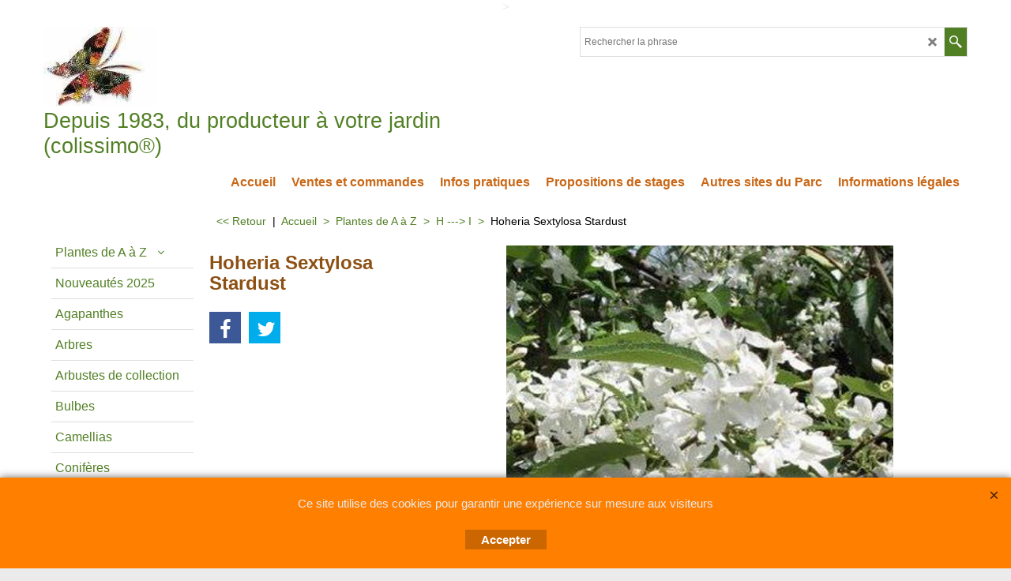

--- FILE ---
content_type: text/html
request_url: https://www.pepinierebotanique.com/contents/fr/d-34.html
body_size: 784
content:
<ul class="idx1List"><li class="GC28"><a id="idx1D-2" class="idx1" href="../../index.html" title=" Bienvenue sur le site des Pépinières du Parc botanique de Cornouaille à Combrit en Bretagne."><span>Accueil </span></a></li><li class="GC28"><a id="idx1D47" class="idx1" href="d47.html" title=""><span>Ventes et commandes</span></a><ul><li class="GC30"><a id="idx1SubD-10" class="idx1Sub" href="favorites.html" title=""><span>Favoris</span></a></li><li class="GC30"><a id="idx1SubD94" class="idx1Sub" href="d94.html" title=""><span>Frais d&#39;expédition</span></a></li></ul></li><li class="GC28"><a id="idx1D40" class="idx1" href="d40.html" title=""><span>Infos pratiques</span></a><ul><li class="GC30"><a id="idx1SubD42" class="idx1Sub" href="d42.html" title=""><span>Horaires</span></a></li><li class="GC30"><a id="idx1SubD74" class="idx1Sub" href="d74.html" title=""><img src="../media/trans.gif" data-echo="../media/plan parc botanique.jpg" id="ID74" name="ID74" border="0" alt="" title="" width="2420" height="2534" /><span>Plan du parc</span></a></li><li class="GC30"><a id="idx1SubD-9" class="idx1Sub" href="contactus.html" title=" Dans le Finistère, près de Quimper dans le cadre du Parc botanique de Cornouaille.  Nos plantes sont testées et cultivées par nos soins en Bretagne. En plus de la vente sur place et de l&#39;accueil  des visiteurs, nous pratiquons aussi la vente en ligne de plantes, graines, fleurs (plants nursery, seeds) mais nous proposons également conseils et conception de jardins et  parcs pour particuliers et collectivités -  Accueil de stagiaires et étudiants. "><span>Contacts et itinéraires</span></a></li></ul></li><li class="GC28"><a id="idx1D93" class="idx1" href="d93.html" title=""><span>Propositions de stages </span></a></li><li class="GC28"><a id="idx1D35" class="idx1" href="d35.html" title=""><span>Autres sites du Parc</span></a><ul><li class="GC30"><a id="idx1SubD49" class="idx1Sub" href="https://www.parcbotanique.com" target="_blank" title=""><span>Le Parc botanique</span></a></li><li class="GC30"><a id="idx1SubD50" class="idx1Sub" href="https://www.museedesmineraux.com" target="_blank" title=""><span>Le Musée des Minéraux</span></a></li></ul></li><li class="GC28"><a id="idx1D57" class="idx1" href="d57.html" title=""><span>Informations légales</span></a><ul><li class="GC30"><a id="idx1SubD99" class="idx1Sub" href="d99.html" title=""><span>Pépinières CGV</span></a></li><li class="GC30"><a id="idx1SubD100" class="idx1Sub" href="d100.html" title=""><span>Mentions légales</span></a></li><li class="GC30"><a id="idx1SubD101" class="idx1Sub" href="d101.html" title=""><span>RGPD Protection des données</span></a></li></ul></li></ul>

--- FILE ---
content_type: text/css
request_url: https://www.pepinierebotanique.com/contents/styles/website.css?lmd=45849.533345
body_size: 8337
content:
/* The following colour values are populated automatically by the 'Customize design' mode. If modifying manually, mapping.xml also needs to be updated accordingly */
.GC1{color:#517f24;border-color:transparent;}
.GC2{color:#000000;border-color:transparent;}
.GC3{color:#FFFFFF;background-color:#ff7f00;border-color:transparent;}
.GC4,.GC4 a,a .GC4{background-color:#ffffff;border-color:#dedede;color:#c96716;}
.GC5,.GC5 a,a .GC5{background-color:#517f24;color:#FFFFFF;border-color:transparent;}
.GC6,.GC6 a,a .GC6{background-color:#ffffff;border-color:#ffb062;color:#000000;}
.GC7{border-color:#f6f7f8;color:#FFFFFF;}
.GC8,.GC8 a,a .GC8{border-color:#ffb062;color:#000000;}
.GC9,.GC9 a,a .GC9{background-color:#ebebeb;border-color:#ffb062;color:#000000;}
.GC10,.GC10 a,a .GC10{background-color:#ffffff;border-color:#8eaa61;color:#000000;}
.GC11{color:#517f24;border-color:transparent;}
.GC12{color:#8d5013;border-color:transparent;}
.GC13,.GC13 a,a .GC13{background-color:#517f24;border-color:transparent;color:#FFFFFF;}
.GC14,.GC14 a,a .GC14{background-color:#517f24;color:#FFFFFF;border-color:#dedede;}
.GC15,.GC15 a,a .GC15{background-color:#ebebeb;border-color:#ebebeb;color:#000000;}
.GC16{color:#000000;background-color:#ffffff;border-color:transparent;}
.GC17{color:#000000;border-color:transparent;}
.GC18{color:#d4791e;border-color:transparent;}
.GC19{color:#838383;border-color:transparent;}
.GC20{color:#8d5013;border-color:transparent;}
.GC21{color:#FFFFFF;border-color:transparent;background-color:#ff5f00;}
.GC22,.GC22 a,a .GC22{color:#517f24;background-color:#ffffff;border-color:transparent;}
.GC23{border-color:#dedede;color:#517f24;}
.GC24{background-color:#ebebeb;border-color:#ffb062;color:#ff7f00;}
.GC25{color:#000000;border-color:#ff7f00;}
.GC26{background-color:#ff7f00;border-color:#8eaa61;color:#FFFFFF;}
.GC27{background-color:#8eaa61;border-color:#ff7f00;color:#FFFFFF;}
.GC28,.GC28 a,a .GC28{border-color:#f6f7f8;color:#c96716;}
.GC29,.GC29 a,a .GC29{border-color:#ffffff;color:#517f24;background-color:#ffffff;}
.GC30,.GC30 a,a .GC30{color:#517f24;border-color:#ff7f00;}
.GC31,.GC31 a,a .GC31{background-color:#ffffff;color:#d44f00;border-color:#ffffff;}
.GC32,.GC32 a,a .GC32{border-color:#dedede;color:#517f24;background-color:#ffffff;}
.GC33,.GC33 a,a .GC33{border-color:#8eaa61;color:#d44f00;}
.GC34,.GC34 a,a .GC34{border-color:#dedede;color:#d44f00;background-color:#ffffff;}
.GC35,.GC35 a,a .GC35{border-color:#dedede;color:#517f24;}
.GC36{color:#FFFFFF;background-color:#ff7f00;border-color:transparent;}
.GC37{color:#8d5013;border-color:transparent;}
.GC38{color:#517f24;border-color:#ffffff;background-color:#ffffff;}
.GC39{color:#FFFFFF;border-color:transparent;background-color:#ffffff;}
.GC40,.GC40 a,a .GC40{color:#517f24;border-color:#517f24;}
.GC41{background-color:#ebebeb;color:#ebebeb;border-color:transparent;}
.GC42{color:#517f24;border-color:transparent;}
.GC43{background-color:#ff7f00;border-color:transparent;}
.GC44,.GC44 a,a .GC44{color:#FFFFFF;background-color:#000000;border-color:transparent;}
.GC45,.GC45 a,a .GC45{background-color:#ff7f00;color:#FFFFFF;border-color:transparent;}
.GC46{border-color:transparent;}
.GC47{border-color:#ffffff;color:#ffffff;}
.GC48,.GC48 a,a .GC48{background-color:#517f24;border-color:#dedede;color:#FFFFFF;}
.GC49,.GC49 a,a .GC49{border-color:#000000;color:#85aa79;background-color:#000000;}
.GC50{color:#000000;border-color:#ffffff;background-color:#ffffff;}
.GC51,.GC51 a,a .GC51{background-color:#ffffff;color:#8d5013;border-color:transparent;}
.GC52{color:#FF0303;border-color:transparent;}
.GC53{color:#000000;border-color:transparent;}
.GC54{color:#000000;border-color:transparent;}
.GC55{color:#FFFFFF;border-color:transparent;}
.GC56{color:#FF0303;border-color:transparent;}
.GC57{background-color:#ffffff;color:#000000;border-color:#ff7f00;}
.GC58{background-color:#ebebeb;color:#000000;border-color:#ff7f00;}
.GC59{background-color:#ebebeb;color:#000000;border-color:#ff7f00;}
.GC60{color:#000000;border-color:#ffb062;}
.GC61{color:#000000;border-color:transparent;}
.GC62{color:#000000;border-color:#ffb062;}
.GC63,.GC63 a,a .GC63{background-color:#ffffff;color:#ffffff;border-color:#ffffff;}
.GC64,.GC64 a,a .GC64{background-color:#ffffff;color:#ffffff;border-color:#ffffff;}
.GC65{color:#000000;border-color:#ffffff;}
.GC66{color:#000000;border-color:transparent;}
.GC67{color:#000000;border-color:transparent;}
.GC68{color:#000000;border-color:transparent;}
.GC69{color:#000000;border-color:transparent;}
.GC70{color:#ffffff;border-color:transparent;}
.GC71{color:#FFFFFF;border-color:transparent;background-color:#ff5f00;}
.GC72{color:#000000;border-color:#dedede;}
.GC73{border-color:transparent;}
.GC74{border-color:transparent;}
.GC75{border-color:#8eaa61;}
.GC76{border-color:transparent;}
.GC77{border-color:transparent;}
.GC78{border-color:transparent;}
.GC79{border-color:transparent;background-color:#dedede;color:#000000;}
.GC80{border-color:transparent;}
.GC81{border-color:transparent;}
.GC82{border-color:transparent;}
.GC83{border-color:transparent;}
.GC84{border-color:transparent;}
.GC85{border-color:transparent;background-color:#ebebeb;}
.GC86{border-color:transparent;background-color:#ebebeb;color:#000000;}
.GC87{border-color:transparent;background-color:#000000;}
.GC88{border-color:transparent;}
.GC89{border-color:transparent;background-color:#f2f2f2;}
.GC90{border-color:transparent;}
.GC91,.GC91 a,a .GC91{background-color:#517f24;border-color:transparent;color:#FFFFFF;}
.GC92,.GC92 a,a .GC92{background-color:#ebebeb;border-color:#ebebeb;color:#000000;}

html /* scrollbars */{}
html body, div, p, td, input, select /* font */{font-family:'Open Sans', sans-serif , Arial, Helvetica, Tahoma;}
a{text-decoration:none;color:#0000FF;}
/* **** END: Base system colour styles and declarations **** */

/* ** BEGIN: Primary declarations ** */
* {margin:0;padding:0;} /* Forces all elements to default */
html {font-size:16px;text-align:center;}
body {font-size:100%;max-width: 100%; overflow-x: hidden !important;background-position:0% 0%;background-image:url(../media/texture3.png);}
/* ** BEGIN: Website width and height ** */
	#WebSite, #WebSiteHeader {min-width:1170px;}
	#WebSiteContent, #WebSiteFooter {min-width:1170px;max-width:1170px;}
	#WebSiteHeaderInner, #DesignImage1, #DesignImage2 {min-width:1170px;max-width:1170px;}
	/* Sum of the following elements width must equal WebSite width. Check other values further down this file for other elements which my be affected by these settings. */
	#Content {min-width:970px;max-width:1170px;font-size:1.06em;font-weight:normal;}
	#SideBar_L, #SideBar_R {width:200px;}
	/* Minimum website height */
	#WebSite, #SideBar_L, #WebSiteContent, #Content {min-height:500px;}
	/* ** END: Website width and height ** */
p {margin:0 0 .75em 0;}
ul, ol {clear:left;margin:0 0 0.5em 2.5em;}
li ul, li ol {margin-bottom:.25em;}
object {display:block;}
table[align=center] {margin:0 auto;}
#DesignImage2{max-width: 970px; min-width: 970px;}

/* site-wide common look */
.sf-corner {border-radius:0!important;}
.sf-button {}
.sf-button-glass {}
.ThemeVersion-11 .Product, .ThemeVersion-11 .Product .ProductMoreDetails, .ThemeVersion-11 .AddToBasketButton , .ThemeVersion-11 .FavoritesButton, .ThemeVersion-11 .ProductDetailsNav li, .ThemeVersion-11 #ProductDetailsNav li {border-radius:0;}
input[type=text], input.TextInput, input.ListBox, input.Button, select, textarea {border-radius:0!important;border-width:1px;border-style:solid;border-color:inherit;min-height:24px;}
div.header.mobile .sf-dropshadow {box-shadow:none;}
.sf-gradient {}
.ellipsis, .ellipsis > p {overflow:hidden;text-overflow:ellipsis;white-space:nowrap;}
abbr, acronym {border-width:0;border-bottom-width:1px;border-bottom-style:dotted;}
input[type=checkbox], input[type=radio] {background-color:transparent;width:22px;height:22px;line-height:22px;}
input[type=button], input[type=submit], input[type=reset] {cursor:pointer;}
input[type=text], input.TextInput, select {padding:2px 0 2px 5px;}
textarea {padding:5px;}
.ImgLink {cursor:pointer;}
/* Drop-shadow effects */
#sfLightBox {-moz-box-shadow: 0px 0px 10px #000000;-webkit-box-shadow: 0px 0px 10px #000000;box-shadow: 0px 0px 10px #000000;}
#sfAddDiv, #MiniCartTotalContents, #MiniCartTotalDrawer {-moz-box-shadow: 3px 3px 5px #666666;-webkit-box-shadow: 3px 3px 5px #666666;box-shadow: 3px 3px 5px #666666;}
/* site-wide common look */


#WebSite{position:relative;margin:0 auto;text-align:left;border-width:1px;border-style:solid; overflow:hidden;min-width:1170px;min-height:500px;font-size:1em;font-weight:normal;}
#WebSiteHeader{position:relative;height:auto;text-align:left;border:0;padding:0;background-image: none;}
#WebSiteHeaderInner{margin:0 auto;}
#WebSiteContent{position:relative;margin:0 auto;}
#Container1 {margin-bottom:2px;}
#Content{position:relative;margin:0 auto;padding:0;text-align:left;line-height:1.2em;overflow:hidden;display:block;width:auto;}
#FooterClearance{position:relative;clear:both;height:0px;overflow:hidden;}
#FooterClearance span {display:none;}
#WebSiteFooter{position:relative;border-style:solid;border-width:1px;border-bottom-width:0;border-left-width:0;border-right-width:0;padding:25px 0;font-weight:normal;font-style:normal;margin:0 auto;}
.ddSitemapLink{position:static;}
/* ** END: Primary declarations ** */

.CustomNavWrapper {padding:40px 0;margin-bottom: 0;position: relative;float: left;width: 100%;box-sizing: border-box;}
.CustomNav.col {margin:0;padding:0 0 0 0;text-align:left;max-width:20%;width: 20%;box-sizing: border-box;position: relative;}
.CustomNav:first-child {padding-left:0;}
.CustomNav:last-child {padding-right:0;}
.CustomNavBox {padding:0 0 10px 0;float: left; width: 100%;}
.CustomNavBox:last-child {padding-bottom:0;}
.CustomNav a {display:block;clear:both;position:relative;background: transparent;}
.CustomNav a > img {width:50px;height:auto;margin:0 5px 0 0;top:0;float: left;}
.CustomNav a > img + .CustomNavInfo {text-align:left;display:inline-block; float: left;}
.CustomNavTitle {font-size:.9em;font-weight:normal;line-height:1.3em; }
.CustomNavIntroduction {font-size:.8em;line-height:1.3em;}
.CustomNav .CustomNavHeading{font-weight: bold; font-size:1em;}

.CustomNav.nav1{padding-right: 25px; box-sizing: border-box;}
.CustomNav.nav2{padding-right: 25px; box-sizing: border-box;}
.CustomNav.nav2 a > img + .CustomNavInfo{
    float: right; width: 75%;
}

/* top bar */

.WebsiteLinkBoxTop {margin:0; float: left; width: 20%; font-size: 0.8125em; padding-right: 25px; box-sizing: border-box;position: relative;}
.WebsiteLinkBoxTop h1{font-weight: bold; font-size: 1.5em; padding-bottom: 10px;}
.WebsiteLinkBoxTop p{padding-bottom: 15px;}
.WebsiteLinkBoxBottom {margin:10px 0 30px; float: left; width: 100%; padding-right: 0; box-sizing: border-box;position: relative;}
.WebsiteLinkBoxBottom h1{padding-bottom: 10px;margin: 0; text-align: center;}
.WebsiteLinkBoxBottom p{ padding-bottom: 15px;}
.customnavDesign{display:block;position:absolute;height:100%;left:-100%;right:-100%;z-index:0;-webkit-transform:translateZ(0);top:0;  }

.TopBar{width:100%;height:auto;position:relative;z-index:999;float:left;}
.TopBarDesign{display:block;position:absolute !important;height:100%;left:-100% !important;right:-100% !important;-webkit-transform:translateZ(0);top:0; width: auto !important;
              box-shadow: #dedede 0 2px 4px;z-index: 0;background-image: none;}
.TopBar .gallery-box{clear:both;overflow:hidden;height:50px;display:inline-block;}
.TopBar .gallery-box.flickity-enabled{height:50px;display:block;}
.TopBar .gallery-action{position:absolute;top:50% !important;margin-top:-20px;z-index:9;padding:10px;font-size:18px;cursor:pointer;border-radius:50%;-moz-border-radius:50%;-webkit-border-radius:50%;-o-border-radius:50%;opacity:0.7;filter:alpha(opacity=70);-moz-user-select:none;-webkit-user-select:none;-ms-user-select:none;}
.TopBar .gallery-action.icon-arrow-left3{left:20px;}
.TopBar .gallery-action.icon-arrow-right3{right:25px;}
.TopBar .CustomNav {position:relative;font-size:0.8em;margin:0;float:left;width:100%;height:100%;max-height:50px;box-sizing:border-box;text-align:left;}
.TopBar .CustomNav .CustomNavBox {float:left;display:inline-block;width:auto;height:100%;margin-right:10px;padding-right:10px; line-height: 20px;}
.TopBar .CustomNav a {line-height:normal;width:auto;height:100%;position:relative;box-sizing:border-box;display:inline-block;clear:none;float:left;}
.TopBar .CustomNav a:last-child{margin-right:0;}
.TopBar .CustomNav a .CustomNavInfo{position:relative;top:50%;-ms-transform:translateY(-50%);-moz-transform:translateY(-50%);-webkit-transform:translateY(-50%);transform:translateY(-50%);}
.TopBar .CustomNav a img{width:auto;max-height:50px;display:inline-block;float:left;margin-right:5px;}
.TopBar .CustomNav a img + .CustomNavInfo {float:left;}
.TopBar .CustomNav.col{border:0 !important;width:auto !important;}
.TopBar .CustomNavTitle{font-size:1em;font-weight:normal;padding-bottom:0;}
.TopBar .CustomNavHeading{margin:15px 0;}
.mobile.header .TopBar {padding:0 10px;}
.mobile.header .TopBar + .utils {float:left;width:100%;box-sizing:border-box;}

#CompanyImage{height:auto;width:auto;}
#CompanyImage img{display:block;}
#CompanyImage.smaller{max-width:350px;width:auto;height:auto;}
#CompanyImage.smaller img{max-width:100%;width:auto;height:auto;}
#CompanyImage + #Index1-spacer{margin:30px 0 0 0;}
#DesignImage1 > div:first-child + #Index1-spacer {margin:15px 0 0 0;}
#SiteHeadingContainer {display:inline-block;float: left;}
#SiteHeading {font-size:2.5em;background-color:transparent;font-weight:bold;font-style:normal;margin:10px 0 5px 0;display:inline-block;float:left;width: 100%;}
#SiteSlogan{float:left;clear:left;font-weight:normal;font-size:1.7em;z-index:2;background-color:transparent;font-style:normal;margin:3px 0 0 0;}
#AppLogo{text-align:center;margin:0 auto;padding:10px;width: 70px; height:20px;background:url(../media/ShopFactory-powered.png);background-repeat: no-repeat;margin-bottom: 15px;
         padding: 0 !important; background-position: center top;color: transparent; float: left; width: 100% !important;} /* Application logo */
#AppLogo:hover{background-position: center bottom;}
#LinkSF {margin:0 auto ! important;} /* Centers application logo */
#LinkSF a, #LinkSF span{color: transparent !important;}
span#LinkSF{background: none !important;}

#SideBar_L {display:inline-block;vertical-align:top;min-width:0;position:relative;box-sizing:border-box;float:left!important;padding:0 10px;}
#SideBar_L:empty {display:none;}
#SideBar_R {display:inline-block;vertical-align:top;min-width:0;position:relative;box-sizing:border-box;float:right;}
#SideBar_R:empty {display:none;}
#SideBar_L + #Content {width:calc(100% - 200px);min-width:0!important;display:inline-block;float:right;}
#SideBar_L:empty + #Content {display:block;width:100%;}
#SideBar_R ~ #ProductLoop {display:inline-block;width:calc(100% - 200px - 10px);}
#SideBar_R:empty ~ #ProductLoop {display:inline-block;width:100%;}
#PageContainer10 {overflow:hidden;}

#SideBar_L + #Content .for-BrandResults {box-sizing:border-box;padding-left:10px;padding-right:10px;}

#Index1-spacer {float:left;width:100%;position:relative;margin-bottom:17px;height:30px;}
#Index1{right:0;max-width:100%;height:35px;float:right;z-index:100000;overflow-x:hidden;overflow-y:hidden;}
#idx1Sentinel{display:none;}
.idx1List {width:1000%;height:30px;display:block;margin:0;}
.idx1List ul {margin:0;}
.idx1List > li {display:inline-block;float:left;height:100%;}
.idx1List > li > a {position:relative;padding:0 10px;background-color:inherit;color:inherit;height:100%;display:block;vertical-align:middle;}
.idx1List > li > a > span {position:relative;display:block;}
.idx1List > li > a > span.vcenter {}
.idx1List > li > a > span + i {font-size:0.8em;display:block;right:4px;opacity:0.75;}
.idx1List > li > a + ul {display:none;}
.idx1List > li > div {position:absolute;visibility:hidden;}
.idx1 {font-size:1em;}
.idx1Mouseover {font-size:1em;}
.idx1Sub {font-size:.875em;}
.idx1SubMouseover {font-size:.875em;}

#Index2{left:0;top:0;margin:0;z-index:100000;}
#idx2Sentinel{display:none;}
.idx2List {height:100%;display:block;margin:0;}
.idx2List ul {margin:0;}
.idx2List > li {display:block;}
.idx2List > li > a {position:relative;padding:1px 10px;line-height:1.4em;background-color:inherit;color:inherit;display:block;vertical-align:middle;font-weight: normal !important;border-bottom-style: solid;border-bottom-width: 1px;}
.idx2List > li > a > span {position:relative;display:block;padding:5px 0;}
.idx2List > li > a > span.vcenter {top:auto;transform:none;}
.idx2List > li > a > span + i {font-size:0.8em;display:block;right:4px;opacity:0.75;}
.idx2List > li > a + ul {display:none;}
.idx2List > li > div {position:absolute;visibility:hidden;}
.idx2List .sfmm-dropdown-trigger.dropdown-is-active {z-index:100001;}
.idx2 {font-size:1em;}
.idx2Mouseover {font-size:1em;}
.idx2Sub {font-size:0.875em;}
.idx2SubMouseover {font-size:0.875em;}
.idx2 > ul > li > a{font-weight:normal!important;padding: 8px 0 0 0;}
.idx2 > ul > li{border-bottom-style:solid;border-bottom-width:1px;}
.idx2Mouseover > ul > li{border-bottom-style:solid;border-bottom-width:1px;}

#idxSubpageNavigation {font-size:.88em;}

/* header divisions */

.header-mid-bar{float: left; width: 100%; position: relative;}
.header-left{float: left;max-width:50%;position:relative;}
.header-right{float: right;width:50%;position:relative;}
.clear{clear: both;}




/* header divisions */

/* ** BEGIN: Other Design Images ** */
#DesignImage1{position:relative;top:0;padding:15px 0;background-position:0% 0%;float:left;}
#DesignImage2{top:0;}
#DesignImage3{position:relative;left:0;top:0;height:60px;width:100%;clear:both;}
#DesignImage3>span[class^='GC']{display:block;position:absolute;height:60px;left:-100%;right:-100%;z-index:-1;-webkit-transform:translateZ(0);}
#DesignImg4{ background-repeat: repeat;background-image:url(../media/sf_darken.png);}
/* ** END: Other Design Images ** */

/* ** BEGIN: ObjectFragments ** */
#Login{padding:5px 10px;text-align:center;font-size:0.75em; position:relative; float:right; height:30px; box-sizing:border-box;  left:0; top:5px;}
#Login a {background:transparent;}

#SwitchLang{position:relative;float:right;right:0;z-index:100001;font-size:12px;line-height:28px;cursor:pointer; margin: 5px 0 5px 5px;;border-width:1px;border-style:solid;}
#SwitchLang .SwitchLangOuter {display:block;text-align:center;height:28px;}
#SwitchLang [class*=icon-] {width:26px;line-height:28px;border-left-width:1px;border-left-style:solid;display:inline-block;float:right;}
#SwitchLang .SwitchLangName {padding:0 2px;display:inline-block;top:0px;float:left;position:relative;}
#SwitchLang .SwitchLangName img {border:1px solid #ffffff;}
#SwitchLang:hover .SwitchLangInner, #SwitchLang.over .SwitchLangInner {display:block;margin:0px;}
#SwitchLang .SwitchLangInner {display:none;clear:both; position: absolute; width: 100%;}
#SwitchLang .SwitchLangInner a {display:block;border-top:1px dotted;padding:1px 2px;}
#SwitchLang .SwitchLangInner a img {border:1px solid #ffffff;}
#SwitchLang span.SwitchLangName{height: 28px;}

#MiniCart {position:relative;float:right;z-index:55;display:block;right:0;font-size:16px; clear: right; margin: 5px 0 5px 5px;}
#MiniCartTotal {text-align:center;}
.MiniCartLink {height:28px;}
#MiniCartTotal .MiniCartInner {display:block;}
#MiniCartTotal .MiniCartDesignImage1 {padding:0px;width:36px;height:100%;border-width:1px;border-style:solid;display:inline-block;line-height:28px;float:left;border-top-right-radius:0;border-bottom-right-radius:0;}
#MiniCartTotal .MiniCartTotalItemsQuantity {padding:0px 8px;border-width:1px;border-style:solid;left:-1px;font-size:1.2em;font-weight:bold;display:inline-block;top:0px;line-height:28px;float:left;position:relative;background-color:transparent;border-top-left-radius:0;border-bottom-left-radius:0;}

#Search{position:relative;right:0;float:right;z-index:700;display:block;border-width:1px;border-style:solid;background-color:transparent;}
#Search .SearchButton {width:28px;display:block;text-align:center;margin:0;line-height:36px;border-left-width:1px;border-left-style:solid;display:inline-block;float:left;}
#Search [class*=" icon-"] {font-size:16px;}
#Search .SearchTextField {float:left;width:430px;margin:0 4px;padding:0 5px;margin:0;font-size:12px;height:36px;text-align:left;border:none;}

#ProductMediaShare .media-share {margin:15px 10px;}
#ProductMediaShare .media-share li {display:inline-block;}
#ProductMediaShare .media-share li a[class^=icon-] {display:inline-block;font-size:1.125em;font-style:normal;text-decoration:none;padding:10px;margin:0 5px 0 0;width:20px;height:20px;text-align:center;}
#ProductMediaShare .media-share li a[class^=icon-facebook] {background-color:#3C5897;}
#ProductMediaShare .media-share li a[class^=icon-twitter] {background-color:#00ADEC;}
#ProductMediaShare .media-share li a[class^=icon-google-plus] {background-color:#DD4C39;}
#ProductMediaShare .media-share li a[class^=icon-linkedin] {background-color:#019FE0;}


/* ** END: ObjectFragments ** */

.WebSiteHtmlCodeBottom{text-align: center;}
.IndexCodeSnippetBottomContent{text-align: center;}

.WebSiteFootnote {text-align:center;font-size:0.9em;font-weight:bold;}
.ResellerLogOutIcon {width:70px;margin:0;padding:0;border-width:1px;border-style:solid;}
.ResellerLogInIcon {margin-top:3px;padding:0;}
.SignUp {font-family:inherit;text-align:center;}

/* ** START: HTML code snippets ** */

.IndexCodeSnippetBottom {padding:0 10px 10px 10px;}
.PageHTMLCodeTop {margin:30px 10px 0 10px;}
.PageHTMLCodeBottom {margin:30px 10px;}
.PageCodeSnippetArea1 {margin:30px 10px; clear: both;}
.PageCodeSnippetArea2 {margin:30px 10px;}
/* ** END: HTML code snippets ** */

/* ** START THEME OVER-RIDING STYLES FOR PAGE AND PRODUCT ** */
/* Control background-position */
.PageLinkBox, .Product, .ProductCrossPromotion {background-position:top;}

.Banner {width:100%;margin:0 auto;position:relative;}
.Banner .gallery-box {clear:both;overflow:hidden;max-height:400px;height:400px;}
.Banner .gallery-buttons{position:absolute;bottom:0;right:0;padding:6px;width:auto;width:auto!important;}
.ThemeVersion-11 .Banner .gallery-buttons {width:auto!important;}
.Banner .gallery-buttons .button{display:block;float:left;width:16px;height:16px;margin:0 4px;padding:0px;cursor:pointer;background:#fff;border-radius:50%;-moz-border-radius:50%;-webkit-border-radius:50%;-o-border-radius:50%;opacity:0.6;filter:alpha(opacity=60);-moz-box-shadow: 0px 0px 10px #333;-webkit-box-shadow: 0px 0px 10px #333;box-shadow: 0px 0px 10px #333;}
.Banner .gallery-buttons .button.selected{opacity:1;filter:alpha(opacity=100);}
.Banner .BannerBox a{float: left; width: 100%; height: 100%; position: relative;}
.Banner .BannerImage {vertical-align:middle;display:block;margin:0 auto; }
.Banner .BannerImage img {width:auto;max-width:100%;height:auto;max-height:100%;float:left;}
.Banner .BannerBox{position:relative;width:970px;height:400px;overflow:hidden;text-align:center;line-height:400px;}
.Banner .slide-controls {left:0;bottom:0;width:100%;position:absolute;background-color:rgba(128,128,128,0.5);}
.Banner .slide-controls .slide-desc {line-height:16px;text-align:left;margin:5px;font-size:12px;}
.Banner .slide-controls .slide-desc:empty {margin:0;}

.Banner .BannerInfo{position:absolute;z-index:9;text-align:left;line-height:100%;top:20px; right: 0; max-width: 450px; min-width: 300px;margin-right:15px;}
.BannerBox .BannerInfo .BannerFilter {display:inline-block;width:100%;max-width:100%;background:url(../media/sf_darken.png);padding: 0 20px;box-sizing: border-box;text-align: center;}
.BannerBox .BannerInfo .BannerTitle{width:auto;text-transform:uppercase;width:auto!important;margin:0;padding:10px;font-size:1.62em;font-weight:bold;line-height:1.2em;word-wrap:break-word;border-width:1px;border-style:solid;}
.BannerBox .BannerInfo .BannerIntroduction{width:auto;margin:0;padding:0 10px 10px;font-size:1em;font-weight:bold;line-height:1.2em;word-wrap:break-word;border-width:1px;border-style:solid;}

.PageLinkBoxWrapper {position:relative;overflow:hidden;clear:both;margin:30px auto 50px;width:100%;}

.PageLinkBoxWrapper .PageLinkBoxImage img {display:block;}
.PageLinkBoxWrapper .gallery-box{clear:both;overflow:hidden;height:252px;}

.PageLinkBoxWrapper .gallery-action{position:absolute;top:50%;margin-top: -38px;z-index:9;padding:10px;font-size:18px;cursor:pointer;border-radius:50%;-moz-border-radius:50%;-webkit-border-radius:50%;-o-border-radius:50%;opacity:0.7;filter:alpha(opacity=70);-moz-user-select: none; -webkit-user-select: none; -ms-user-select: none;}

.PageLinkBoxWrapper .gallery-action.icon-arrow-left3{left:20px;}
.PageLinkBoxWrapper .gallery-action.icon-arrow-right3{right:25px;}
.PageLinkBox {overflow:hidden;position:relative; }
.PageLinkBox h1,.PageLinkBox h2, .PageLinkBox h3, .PageLinkBox h4, .PageLinkBox h5, .PageLinkBox h6 {margin:0;}
.PageLinkBox .PageLinkBoxLink {display:block;}
.PageLinkBox .PageLinkBoxItem {box-sizing:content-box;float:left;clear:none!important;margin:0 10px;position:relative;overflow:hidden;text-align:left;cursor:pointer;border-width:1px;border-style:solid;}
.PageLinkBox .PageLinkBoxItem:hover .PageLinkBoxTextsContainer{height:auto;bottom:0;}
.PageLinkBox .PageLinkBoxItem:hover .PageLinkBoxDescription {height:auto;}
.PageLinkBox .PageLinkBoxImage {position:relative;vertical-align:middle;overflow:hidden;margin:0 auto;width:300px;height:250px;box-sizing: border-box;}
.PageLinkBox .PageLinkBoxImage img {position:relative;border:0;margin:0 auto;max-height:100%;max-width:100%;display:block;}
.PageLinkBox .PageLinkBoxTextsContainer{width:100%;position:absolute;bottom:-10px;padding-bottom:10px;left:0;height:auto;opacity:0.8;filter:alpha(opacity=80);transition:all 500ms;-ms-transition:all 500ms;-moz-transition:all 500ms;-webkit-transition:all 500ms;-o-transition:all 500ms;}
.PageLinkBox .PageLinkBoxTitle{font-weight:bold;line-height:1.25em;font-size:1em;word-wrap:break-word;vertical-align:middle;padding:10px;}
.PageLinkBox .PageLinkBoxDescription{font-size:0.875em;font-weight:normal;line-height:1.25em;word-wrap:break-word;vertical-align:middle;padding:0 10px;height:1px;}

.BannerBottomWrapper {position:relative;overflow:hidden;clear:both;width:100%;padding: 10px 0 10px 10px; box-sizing:border-box;}
.BannerBottomWrapper .gallery-box{clear:both;overflow:hidden;height:242px;}
.BannerBottomWrapper .gallery-action{position:absolute;top:50%;-moz-transform:translateY(-50%);-webkit-transform:translateY(-50%);transform:translateY(-50%);z-index:9;padding:10px;font-size:1.125em;cursor:pointer;border-radius:50%;-moz-border-radius:50%;-webkit-border-radius:50%;-o-border-radius:50%;opacity:0.7;filter:alpha(opacity=70);-moz-user-select: none; -webkit-user-select: none; -ms-user-select: none;}
.BannerBottomWrapper .gallery-action.hide {display: block;}
.BannerBottomWrapper .gallery-action.icon-arrow-left3{left:10px;}
.BannerBottomWrapper .gallery-action.icon-arrow-right3{right:10px;}
.BannerBottomWrapper .BannerBottomImage img {display:block;}
.BannerBottom h1,.BannerBottom h2, .BannerBottom h3, .BannerBottom h4, .BannerBottom h5, .BannerBottom h6 {margin:0;}
.BannerBottom {overflow:hidden;position:relative;}
.BannerBottom .BannerBottomLink {display:block;}
.BannerBottom .BannerBottomItem {box-sizing:content-box;float:left;clear:none!important;margin:0 10px 0 0;position:relative;overflow:hidden;text-align:left;cursor:pointer;border-width:1px;border-style:solid;}
.BannerBottom .BannerBottomItem:hover .BannerBottomTextsContainer{height:auto;bottom:0;}
.BannerBottom .BannerBottomItem:hover .BannerBottomDescription {height:auto;}
.BannerBottom .BannerBottomImage {position:relative;vertical-align:middle;overflow:hidden;margin:0 auto;width:278px;height:240px;}
.BannerBottom .BannerBottomImage img {position:relative;border:0;margin:0 auto;max-height:100%;max-width:100%;display:block; top: 50%;-webkit-transform: translateY(-50%); -ms-transform: translateY(-50%);transform: translateY(-50%);}
.BannerBottom .BannerBottomTextsContainer{width:100%;position:absolute;bottom:-10px;padding-bottom:10px;left:0;height:auto;opacity:0.9;filter:alpha(opacity=90);transition:all 500ms;-ms-transition:all 500ms;-moz-transition:all 500ms;-webkit-transition:all 500ms;-o-transition:all 500ms;}
.BannerBottom .BannerBottomTitle{font-weight:bold;line-height:1.25em;font-size:1em;word-wrap:break-word;vertical-align:middle;padding:10px;}
.BannerBottom .BannerBottomDescription{font-size:0.8125em;font-weight:normal;line-height:1.25em;word-wrap:break-word;vertical-align:middle;padding:0 10px;height:1px;}


.ShopDiscountContainer {position:relative;box-sizing:border-box;text-align:center;}
.ShopDiscountMessage {font-weight:bold;font-size:1em;padding:1em;position:relative;border-width:1px;border-style:solid;max-width:970px;margin:auto!important;}

/* START: Page splitting */
.NextPreviousLink, .NextPreviousLink a:hover{padding:2px 7px 2px 7px;text-align:center;font-weight:normal;font-size:1em;}
.NextPreviousLink table {margin:0 auto;}
#AutoSplitPageBottom, #AutoSplitPageTop {clear:left;text-align:center;margin:10px;}
#AutoSplitPageBottom table.NextPreviousLink {margin:0 auto;font-size:.8125em;}
span.NextPreviousLink{font-weight:bold;}
/* END: Page splitting */

.Breadcrumbs {font-size:.8125em;margin:10px 10px 0;overflow:hidden;padding-left:5px;padding:2px 0 2px 5px;position:relative;}

/* ** START: department objects ** */
.PageFootnote {padding:10px;}
/* ** END: department objects ** */

.ProductTitle{font-size: 1em;}
/* ** START: product objects ** */
.ProductImage a {background-color:transparent;}
.ProductIcons {position:relative;margin-top:10px;display:table;text-align:left;}
.is-detailed-view ~ #WebSite .ProductIcons {width:calc(100% - 10px - 10px);}
.ProductIcons * {box-sizing:border-box;}
.ProductIcons > * {vertical-align:top;}
.QntyBox {display:table;line-height:38px;vertical-align:middle;overflow:hidden;background-color:Window;color:WindowText;position:relative;min-height:38px;height:100%;}
.QntyBox input {display:table-cell;font-size:1.1em;text-align:center;border:none;min-height:38px;width:30px;position:relative;height:100%;}
.QntyBox > * {vertical-align:top;}
.ProductQuantityUnit {display:table-cell;min-height:38px;padding:0 2px;}
.AddToBasketQnty {border-width:1px;border-style:solid;min-height:40px;height:100%;display:table-cell;vertical-align:middle;min-width:30px;white-space:nowrap;}
.ProductIcons .AddToBasketSpacer {display:none;min-width:8px;max-width:8px;content:" ";}
.ProductIcons .AddToBasketQnty ~ .AddToBasketSpacer {display:table-cell!important;float:none!important;}
.ProductIcons .has-favorites ~ .AddToBasketSpacer {display:table-cell!important;float:none!important;}
.ProductIcons .AddToBasketButton {font-size:1em;}
.AddToBasketButton {display:table-cell;width:100%;font-size:1.2em;font-weight:bold;line-height:1;border-style:solid;border-width:1px;min-height:40px;text-align:left;}
.AddToBasketButton .ImgLink {position:relative;min-height:38px;line-height:32px;background-color:transparent;text-align:center;}
.AddToBasketButton .ImgLink span {height:100%;vertical-align:middle;line-height:1.1em;display:inline-block;}
.AddToBasketButton .ImgLink [class^='icon-'] {font-size:1.2em;margin:0 5px 0 -1.2em;}
.FavoritesButton {display:table-cell;font-size:1em;font-weight:bold;line-height:40px;width:40px;min-height:40px;text-align:center;vertical-align:middle;border:none;height:100%;}
.FavoritesButton .ImgLink {min-height:38px;line-height:38px;width:38px;background-color:transparent;}
.FavoritesButton .ImgLink [class^='icon-'] {line-height:38px;display:block;}
/* ** END: product objects ** */

.WebsiteLinkBoxTop.col{margin: 0;}
.WebsiteLinkBoxTop.col h1{font-size: 1.25em;font-weight: bold;line-height: 1.3em;margin: 0 0 10px;padding: 0;}
.WebsiteLinkBoxTop.col input{width: 100%; height: 30px; padding: 0 10px; box-sizing: border-box; margin-bottom: 5px;}
.WebsiteLinkBoxTop.col input[type="submit"]{width: auto; padding: 8px 10px; height: auto;}
.WebsiteLinkBoxTop.col img{max-width: 100%; height: auto;}


#Sidemap #sidemap-close{position: relative; z-index: 999;}

#SwitchCurrency{float:right;margin:5px 0 0 5px;position: relative; z-index: 1;}
#SwitchCurrency .currencySymbol{padding: 0 15px;font-weight:bold; float: left;border-width: 1px; border-style: solid;font-style: normal; font-size:1.2em; height: 30px; box-sizing: border-box;}
#SwitchCurrency a{float: left;}

#ProductMediaShare{float: left; width: 100%; text-align: center;}
.clearItems{float: right; width: 100%; clear: both; margin-top: 8px;}
#PageLinkBox-1 .flickity-slider {margin-left: 12px;}
#Search .SearchButton.SearchButtonAdvanced {display: none;}

@media all and (min-width:965px) and (max-width:1240px){
	#SideBar_L{min-width:0!important;width:200px;}
	#SideBar_L + #Content {width:calc(100% - 200px);min-width:0!important;display:inline-block;}
	#SideBar_R {min-width:0!important;width:200px;}
	#SideBar_R ~ #ProductLoop {width:calc(100% - 200px);}

	#SiteHeading{font-size:2.5em;}
	#SiteSlogan{font-size:1em;}

	#Index1{max-width: 100%;}
	.idx1List > li > a {padding:0 8px;}

	.Banner .gallery-box {clear:both;overflow:hidden;height:281px;}
	.Banner .BannerBox{line-height:281px;height: 281px;width: 740px !important;}
	#DesignImage2{max-width: 740px !important; min-width: 740px !important;}

	.PageLinkBox .PageLinkBoxItem {}
	.PageLinkBox .PageLinkBoxImage {max-width:224px;height:187px;}
	.PageLinkBoxWrapper .gallery-box{height:187px;}
	.BannerBottomWrapper .BannerBottom .BannerBottomImage {width:220px;height:190px;}
	.BannerBottomWrapper .gallery-box{height:190px;}
	.BannerBottomWrapper .gallery-action{top:95px;}

	#Search .SearchTextField{width: 125px;}
}
@media all and (min-width:768px) and (max-width:964px){
	body {font-size:90%;}

	#SideBar_L{min-width:0!important;width:200px;}
	#SideBar_L + #Content {width:calc(100% - 200px);min-width:0!important;display:inline-block;}
	#SideBar_R {min-width:0!important;width:200px;}
	#SideBar_R ~ #ProductLoop {width:100%;}

	.TopBar .CustomNav{font-size: 0.9em;}
	#SiteHeading{font-size:2em;}
	#SiteSlogan{font-size:.875em;}
	#Index1{max-width:100%!important;}

	.idx1List > li > a {padding:0 3.1px;}

	.Banner .gallery-box {clear:both;overflow:hidden;height:217px;}
	.Banner .BannerBox{line-height:217px; width: 586px !important; height: 217px;}
	.BannerMobile .BannerBox .BannerInfo .BannerIntroduction, .BannerBox .BannerInfo .BannerIntroduction{font-size: 0.9em !important;}

	.PageLinkBox .PageLinkBoxItem {}
	.PageLinkBox .PageLinkBoxImage {max-width:240px;height:141px;}
	.PageLinkBoxWrapper .gallery-box{height:141px;}
	.BannerBottomWrapper .BannerBottomItem {margin:0 0px 0 0px;}
	.BannerBottomWrapper .BannerBottom .BannerBottomImage {width:165px;height:142px;}
	.BannerBottomWrapper .gallery-box{height:142px;}

	#Search .SearchTextField{width: 125px;}

	#DesignImage2{min-width: 575px !important;max-width: 575px !important;}
	#WebSiteFooter{max-width: 724px;}
}
@media all and (max-width:768px){
	body {font-size:90%;}
	#SideBar_L + #Content {display:block;width:inherit!important;}
	#SideBar_R ~ #ProductLoop {display:block;width:inherit!important;}
	.TopBar .CustomNav{font-size: 0.9em;}

	.BannerBottomWrapper {margin:0 0 25px 0;width:100%;}
	.BannerBottomWrapper .BannerBottom .BannerBottomImage {max-width:100%;max-height:100%;}
	.BannerMobile .BannerBox .BannerInfo .BannerIntroduction{font-size: 0.9em !important;}

	.BannerBottomWrapper .BannerBottom .BannerBottomImage {width:220px;}
	.BannerBottomWrapper .flickity-slider {left:0!important;}
	.BannerBottom .BannerBottomDescription{ font-size: 0.9em;}

	.PageLinkBox .PageLinkBoxImage{width: 220px; height: 153px;}
	.PageLinkBoxWrapper .gallery-box{height: 153px;}
	.CustomNav:first-child {padding-left: 10px;}
	.PageLinkBox .PageLinkBoxDescription{font-size: 0.95em;}

	.HTMLCodeTopContentEditable h1, .HTMLCodeBottomContentEditable h1, .PageCodeSnippetArea1ContentEditable h1, .PageCodeSnippetArea2ContentEditable h1{font-size: 2em !important;}

	.WebsiteLinkBoxTop.col{width: 100%;}

	#PageContainer1 tbody{width:100%;float: left;}
	#PageContainer1 tbody tr{width:100%;float: left;}
	#PageContainer1 tbody tr td{width:100%;float: left; text-align: center;}
	#PageContainer1 tbody tr td img{width: auto; height: auto;}

        .CustomNav.col{width: 50%; max-width: 100%; padding: 0 20px; box-sizing: border-box; margin-bottom: 20px;}
         .CustomNav.col:nth-child(odd){float: right;}
		.CustomNav.col:nth-child(even){float: left;}
        .WebsiteLinkBoxTop{width:100%; max-width: 100%; padding: 0 20px; box-sizing: border-box;margin-bottom: 20px;}
        .WebsiteLinkBoxTop h1{margin: 0 0 10px;}
        .WebsiteLinkBoxBottom{width:100%; max-width: 100%; padding: 0 20px; box-sizing: border-box;margin-bottom: 20px;}
        .WebsiteLinkBoxBottom h1{margin: 0 0 10px; font-size: 2em;}
        #AppLogo{left: 0 !important; margin: 0 !important;}
}
@media all and (max-width:635px){
	.BannerBottomWrapper .BannerBottom .BannerBottomItem {margin:0;width:calc(100% - 2px);}
	.BannerBottomWrapper .BannerBottom .BannerBottomImage {min-height:100px;width:100%;}
	.BannerBottomWrapper .BannerBottom .BannerBottomImage img {width:auto;height:auto;max-width:100%;max-height:100%;}
}

.TopBar .CustomNav a .CustomNavInfo {top: 0%; -ms-transform: translateY(-0%); -moz-transform: translateY(-0%); -webkit-transform: translateY(-0%); transform: translateY(-0%);}
.TopBar .CustomNav .CustomNavBox {display: -webkit-box;display: -moz-box;display: -ms-flexbox;display: -webkit-flex;display: flex;align-items: center;text-align: center;/*justify-content: center;*/white-space: nowrap;}

.Banner a.BannerImage, .PageLinkBox .PageLinkBoxImage, .BannerBottom .BannerBottomImage {display: -webkit-box;display: -moz-box;display: -ms-flexbox;display: -webkit-flex;display: flex;align-items: center;text-align: center;/*justify-content: center;*/}
.Banner a.BannerImage img {width: auto !important;margin: auto;max-width: 100%;max-height: 100%;}
.Banner .BannerBox {line-height: normal !important;}

.ContentBody p /* line-height */, .ContentBody td, .ContentBody li, .ContentBody label, .ContentBody h1[class][id], .ContentBody h2[class][id], .ContentBody h3[class][id], .ContentBody h4[class][id], .ContentBody h5[class][id], .ContentBody h6[class][id]{line-height:;}
.ContentBody p /* font-weight */, .ContentBody td, .ContentBody li, .ContentBody label{font-weight:;}
#SiteSlogan p{font-size:1.7em;font-weight:normal;}
#SiteSlogan td{font-size:1.7em;font-weight:normal;}
#SiteSlogan li{font-size:1.7em;font-weight:normal;}
.BannerBox .BannerInfo .BannerIntroduction p{font-size:1em;font-weight:bold;line-height:1.2em;}
.BannerBox .BannerInfo .BannerIntroduction td{font-size:1em;font-weight:bold;line-height:1.2em;}
.BannerBox .BannerInfo .BannerIntroduction li{font-size:1em;font-weight:bold;line-height:1.2em;}
html body .BannerIntroduction * p{font-size:0.85em;line-height:1.2em;}
html body .BannerIntroduction * td{font-size:0.85em;line-height:1.2em;}
html body .BannerIntroduction * li{font-size:0.85em;line-height:1.2em;}
html body .BannerIntroduction,html body .BannerIntroduction p{font-size:0.85em;line-height:1.2em;}
html body .BannerIntroduction,html body .BannerIntroduction td{font-size:0.85em;line-height:1.2em;}
html body .BannerIntroduction,html body .BannerIntroduction li{font-size:0.85em;line-height:1.2em;}
html body .BannerIntroduction,html body .BannerIntroduction a .SubPageNavigationTitle{font-size:0.85em;line-height:1.2em;}
.BannerBox .BannerInfo .BannerTitle p{font-size:1.62em;line-height:1.2em;}
.BannerBox .BannerInfo .BannerTitle td{font-size:1.62em;line-height:1.2em;}
.BannerBox .BannerInfo .BannerTitle li{font-size:1.62em;line-height:1.2em;}
#Login p{font-size:0.75em;}
#Login td{font-size:0.75em;}
#Login li{font-size:0.75em;}
.ThemeVersion-11 .Product{border-radius:0;font-size:1em;line-height:1.2em;}
.ThemeVersion-11 .Product p{font-size:1em;line-height:1.2em;}
.ThemeVersion-11 .Product td{font-size:1em;line-height:1.2em;}
.ThemeVersion-11 .Product li{font-size:1em;line-height:1.2em;}
html body .ProductDetailsTabItem * p{font-size:1em;line-height:1.2em;}
html body .ProductDetailsTabItem * td{font-size:1em;line-height:1.2em;}
html body .ProductDetailsTabItem * li{font-size:1em;line-height:1.2em;}
html body .ProductDetailsTabItem,html body .ProductDetailsTabItem p{font-size:1em;line-height:1.2em;}
html body .ProductDetailsTabItem,html body .ProductDetailsTabItem td{font-size:1em;line-height:1.2em;}
html body .ProductDetailsTabItem,html body .ProductDetailsTabItem li{font-size:1em;line-height:1.2em;}
html body .ProductDetailsTabItem,html body .ProductDetailsTabItem a .SubPageNavigationTitle{font-size:1em;line-height:1.2em;}
#Content p{font-size:1.06em;font-weight:normal;line-height:1.2em;}
#Content td{font-size:1.06em;font-weight:normal;line-height:1.2em;}
#Content li{font-size:1.06em;font-weight:normal;line-height:1.2em;}
#WebSite p{font-size:1em;font-weight:normal;}
#WebSite td{font-size:1em;font-weight:normal;}
#WebSite li{font-size:1em;font-weight:normal;}
#PageLinkBoxTextsContainer{font-size:1.2em;font-weight:bold;line-height:1.2em;}
#PageLinkBoxTextsContainer p{font-size:1.2em;font-weight:bold;line-height:1.2em;}
#PageLinkBoxTextsContainer td{font-size:1.2em;font-weight:bold;line-height:1.2em;}
#PageLinkBoxTextsContainer li{font-size:1.2em;font-weight:bold;line-height:1.2em;}
.WebSiteFootnote p{font-size:0.9em;font-weight:bold;}
.WebSiteFootnote td{font-size:0.9em;font-weight:bold;}
.WebSiteFootnote li{font-size:0.9em;font-weight:bold;}
#sfCookieWarningBar{font-weight:normal;}
#sfCookieWarningBar p{font-weight:normal;}
#sfCookieWarningBar td{font-weight:normal;}
#sfCookieWarningBar li{font-weight:normal;}
/*
Version tag, please don't remove
$Revision: 44066 $
$HeadURL: svn://localhost/ShopFactory/branches/V14_60/bin/SFXTemplates/Themes/SFX-JWL-AA_eeb/Website/website.css $
*/


--- FILE ---
content_type: text/css
request_url: https://www.pepinierebotanique.com/contents/styles/index2.css?lmd=45849.533345
body_size: 640
content:
.idx2:not(li) {position:relative;box-sizing:border-box;padding:40px 0 10px 0;}
.idx2 > ul > li > a {font-weight:bold;padding:8px 3px;}
.idx2 > ul > li > a + ul li:first-child a {padding-top:0px;}
.idx2 ul {margin:0;}
.idx2 > ul > li > ul > li ul {padding-left:10px;}
.idx2 li {position:relative;overflow:hidden;width:100%;background-color:transparent;}
.idx2 li a {display:block;text-decoration:none;white-space:nowrap;position:relative;padding:5px 0;margin:0 2px;}
.idx2 li a.selected {}
.idx2 li a:hover, .idx2 .idx-menu li a.active {}
.idx2 li a span {line-height:22px;white-space:normal;display:inline-block;}
.idx2 li a i[class^=icon-] {font-size:8px;width:26px;text-align:center;display:inline-block;vertical-align:top;line-height:22px;margin-left:5px;}
.idx2 li a i[class^=icon-]:first-child {width:15px;margin-left:0px;font-size:12px;}
.idx2 li a i + span {padding-left:0px;max-width:calc(100% - 15px);}
.idx2 li a.has-children span {max-width:calc(100% - 31px);}
.idx2 li a.has-children i + span {max-width:calc(100% - 31px - 15px);}
.idx2 li ul {display:none;}
.idx2 li[class$=Mouseover] ul li a {background-color:transparent;}
.idx2 > ul > li > ul > li a {opacity:0.7;}
.idx2 .idx2Sub > a {font-weight:normal;padding:5px 0;}
.idx2 .idx2SubMouseover > a {font-weight:normal;padding:5px 0;}
.idx2 > ul li.idx2Sub {font-size:1em;}
.idx2 > ul li.idx2SubMouseover {font-size:1em;}
.idx2 > ul > li.idx2Sub {font-size:0.9em;}
.idx2 > ul > li.idx2SubMouseover {font-size:0.9em;}
.idx2Mouseover > ul > li.idx2Sub {font-size:0.9em;}

@media all and (max-width:1240px){
}
@media all and (max-width:1024px) {
}

.idx2Sub{font-size:0.87em;font-weight:bold;}
.idx2SubMouseover{font-size:0.87em;font-weight:bold;}
/*
Version tag, please don't remove
$Revision: 35470 $
$HeadURL: svn://localhost/ShopFactory/branches/V14_60/bin/SFXTemplates/Index/Vertical/SFX-BASE-BOM_1/styles/index2.css $
*/
